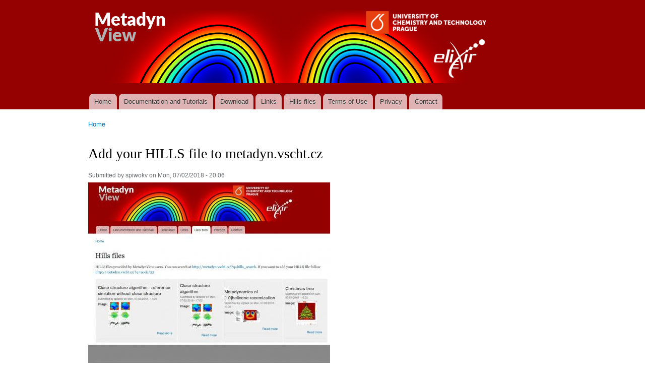

--- FILE ---
content_type: text/html; charset=utf-8
request_url: http://metadyn.vscht.cz/?q=node/25
body_size: 11567
content:
<!DOCTYPE html PUBLIC "-//W3C//DTD XHTML+RDFa 1.0//EN"
  "http://www.w3.org/MarkUp/DTD/xhtml-rdfa-1.dtd">
<html xmlns="http://www.w3.org/1999/xhtml" xml:lang="en" version="XHTML+RDFa 1.0" dir="ltr"
  xmlns:content="http://purl.org/rss/1.0/modules/content/"
  xmlns:dc="http://purl.org/dc/terms/"
  xmlns:foaf="http://xmlns.com/foaf/0.1/"
  xmlns:og="http://ogp.me/ns#"
  xmlns:rdfs="http://www.w3.org/2000/01/rdf-schema#"
  xmlns:sioc="http://rdfs.org/sioc/ns#"
  xmlns:sioct="http://rdfs.org/sioc/types#"
  xmlns:skos="http://www.w3.org/2004/02/skos/core#"
  xmlns:xsd="http://www.w3.org/2001/XMLSchema#">

<head profile="http://www.w3.org/1999/xhtml/vocab">
  <meta http-equiv="Content-Type" content="text/html; charset=utf-8" />
<meta name="Generator" content="Drupal 7 (http://drupal.org)" />
<link rel="canonical" href="/?q=node/25" />
<link rel="shortlink" href="/?q=node/25" />
<link rel="shortcut icon" href="http://metadyn.vscht.cz/sites/default/files/favicon.ico" type="image/vnd.microsoft.icon" />
  <title>Add your HILLS file to metadyn.vscht.cz | metadyn.vscht.cz</title>
  <style type="text/css" media="all">
@import url("http://metadyn.vscht.cz/modules/system/system.base.css?s5k9vi");
@import url("http://metadyn.vscht.cz/modules/system/system.menus.css?s5k9vi");
@import url("http://metadyn.vscht.cz/modules/system/system.messages.css?s5k9vi");
@import url("http://metadyn.vscht.cz/modules/system/system.theme.css?s5k9vi");
</style>
<style type="text/css" media="all">
@import url("http://metadyn.vscht.cz/sites/all/modules/counter/counter.css?s5k9vi");
@import url("http://metadyn.vscht.cz/modules/field/theme/field.css?s5k9vi");
@import url("http://metadyn.vscht.cz/modules/node/node.css?s5k9vi");
@import url("http://metadyn.vscht.cz/modules/search/search.css?s5k9vi");
@import url("http://metadyn.vscht.cz/modules/user/user.css?s5k9vi");
@import url("http://metadyn.vscht.cz/sites/all/modules/views/css/views.css?s5k9vi");
</style>
<style type="text/css" media="all">
@import url("http://metadyn.vscht.cz/sites/all/modules/ctools/css/ctools.css?s5k9vi");
</style>
<link type="text/css" rel="stylesheet" href="https://sharecdn.social9.com/v2/css/os-share-widget-style.css" media="all" />
<style type="text/css" media="all">
@import url("http://metadyn.vscht.cz/themes/bartik/css/layout.css?s5k9vi");
@import url("http://metadyn.vscht.cz/themes/bartik/css/style.css?s5k9vi");
@import url("http://metadyn.vscht.cz/sites/default/files/color/bartik-0fdf941b/colors.css?s5k9vi");
</style>
<style type="text/css" media="print">
@import url("http://metadyn.vscht.cz/themes/bartik/css/print.css?s5k9vi");
</style>

<!--[if lte IE 7]>
<link type="text/css" rel="stylesheet" href="http://metadyn.vscht.cz/themes/bartik/css/ie.css?s5k9vi" media="all" />
<![endif]-->

<!--[if IE 6]>
<link type="text/css" rel="stylesheet" href="http://metadyn.vscht.cz/themes/bartik/css/ie6.css?s5k9vi" media="all" />
<![endif]-->
  <script type="text/javascript" src="http://metadyn.vscht.cz/misc/jquery.js?v=1.4.4"></script>
<script type="text/javascript" src="http://metadyn.vscht.cz/misc/jquery-extend-3.4.0.js?v=1.4.4"></script>
<script type="text/javascript" src="http://metadyn.vscht.cz/misc/jquery-html-prefilter-3.5.0-backport.js?v=1.4.4"></script>
<script type="text/javascript" src="http://metadyn.vscht.cz/misc/jquery.once.js?v=1.2"></script>
<script type="text/javascript" src="http://metadyn.vscht.cz/misc/drupal.js?s5k9vi"></script>
<script type="text/javascript" src="https://sharecdn.social9.com/v2/js/opensocialshare.js?s5k9vi"></script>
<script type="text/javascript" src="https://sharecdn.social9.com/v2/js/opensocialsharedefaulttheme.js?s5k9vi"></script>
<script type="text/javascript">
<!--//--><![CDATA[//><!--
jQuery.extend(Drupal.settings, {"basePath":"\/","pathPrefix":"","setHasJsCookie":0,"ajaxPageState":{"theme":"bartik","theme_token":"4nlJRvdKVY0XLIb5mqybCFqgy28KBcZ_nkXCAZXru4I","js":{"sites\/all\/modules\/simplified_social_share\/js\/opensocialshare_widget.js":1,"misc\/jquery.js":1,"misc\/jquery-extend-3.4.0.js":1,"misc\/jquery-html-prefilter-3.5.0-backport.js":1,"misc\/jquery.once.js":1,"misc\/drupal.js":1,"https:\/\/sharecdn.social9.com\/v2\/js\/opensocialshare.js":1,"https:\/\/sharecdn.social9.com\/v2\/js\/opensocialsharedefaulttheme.js":1},"css":{"modules\/system\/system.base.css":1,"modules\/system\/system.menus.css":1,"modules\/system\/system.messages.css":1,"modules\/system\/system.theme.css":1,"sites\/all\/modules\/counter\/counter.css":1,"modules\/field\/theme\/field.css":1,"modules\/node\/node.css":1,"modules\/search\/search.css":1,"modules\/user\/user.css":1,"sites\/all\/modules\/views\/css\/views.css":1,"sites\/all\/modules\/ctools\/css\/ctools.css":1,"https:\/\/sharecdn.social9.com\/v2\/css\/os-share-widget-style.css":1,"themes\/bartik\/css\/layout.css":1,"themes\/bartik\/css\/style.css":1,"themes\/bartik\/css\/colors.css":1,"themes\/bartik\/css\/print.css":1,"themes\/bartik\/css\/ie.css":1,"themes\/bartik\/css\/ie6.css":1}},"advanceopensocialshare":{"horizontal":true,"providers":"facebook,googleplus,pinterest,twitter","widgets":"Facebook Like,Google+ +1,Pinterest Pin it,LinkedIn Share","isHorizontalLayout":1,"emailMessage":"","emailSubject":"","isEmailContentReadOnly":"false","theme":"OpenSocialShareDefaultTheme","isShortenUrl":"false","facebookAppId":"","isTotalShare":"false","isOpenSingleWindow":"false","twittermention":"","twitterhashtags":"","popupWindowSize":"","isMobileFriendly":"true","totalShareContainer":"os-share-count","customOption":"","divwidget":"os-share-widget-interface","isCounterWidgetTheme":0,"isHorizontalCounter":0,"widgetIconSize":"16","widgetStyle":"square"}});
//--><!]]>
</script>
</head>
<body class="html not-front not-logged-in no-sidebars page-node page-node- page-node-25 node-type-article" >
  <div id="skip-link">
    <a href="#main-content" class="element-invisible element-focusable">Skip to main content</a>
  </div>
    <div id="page-wrapper"><div id="page">

  <div id="header" class="without-secondary-menu"><div class="section clearfix">

          <a href="/" title="Home" rel="home" id="logo">
        <img src="http://metadyn.vscht.cz/sites/default/files/header2_0.png" alt="Home" />
      </a>
    
          <div id="name-and-slogan" class="element-invisible">

                              <div id="site-name" class="element-invisible">
              <strong>
                <a href="/" title="Home" rel="home"><span>metadyn.vscht.cz</span></a>
              </strong>
            </div>
                  
        
      </div> <!-- /#name-and-slogan -->
    
    
          <div id="main-menu" class="navigation">
        <h2 class="element-invisible">Main menu</h2><ul id="main-menu-links" class="links clearfix"><li class="menu-219 first"><a href="/">Home</a></li>
<li class="menu-332"><a href="/?q=node/3">Documentation and Tutorials</a></li>
<li class="menu-333"><a href="/?q=node/6">Download</a></li>
<li class="menu-334"><a href="/?q=node/7">Links</a></li>
<li class="menu-461"><a href="/?q=hills-files">Hills files</a></li>
<li class="menu-822"><a href="/?q=node/26">Terms of Use</a></li>
<li class="menu-648"><a href="/?q=node/16">Privacy</a></li>
<li class="menu-363 last"><a href="/?q=node/10">Contact</a></li>
</ul>      </div> <!-- /#main-menu -->
    
    
  </div></div> <!-- /.section, /#header -->

  
  
  <div id="main-wrapper" class="clearfix"><div id="main" class="clearfix">

          <div id="breadcrumb"><h2 class="element-invisible">You are here</h2><div class="breadcrumb"><a href="/">Home</a></div></div>
    
    
    <div id="content" class="column"><div class="section">
            <a id="main-content"></a>
                    <h1 class="title" id="page-title">
          Add your HILLS file to metadyn.vscht.cz        </h1>
                          <div class="tabs">
                  </div>
                          <div class="region region-content">
    <div id="block-system-main" class="block block-system">

    
  <div class="content">
    <div id="node-25" class="node node-article node-promoted node-full clearfix" about="/?q=node/25" typeof="sioc:Item foaf:Document">

      <span property="dc:title" content="Add your HILLS file to metadyn.vscht.cz" class="rdf-meta element-hidden"></span>
      <div class="meta submitted">
            <span property="dc:date dc:created" content="2018-07-02T20:06:53+02:00" datatype="xsd:dateTime" rel="sioc:has_creator">Submitted by <span class="username" xml:lang="" about="/?q=users/spiwokv" typeof="sioc:UserAccount" property="foaf:name" datatype="">spiwokv</span> on Mon, 07/02/2018 - 20:06</span>    </div>
  
  <div class="content clearfix">
    <div class="field field-name-field-image field-type-image field-label-hidden"><div class="field-items"><div class="field-item even" rel="og:image rdfs:seeAlso" resource="http://metadyn.vscht.cz/sites/default/files/styles/large/public/field/image/snap.jpeg?itok=jiLcLHh2"><img typeof="foaf:Image" src="http://metadyn.vscht.cz/sites/default/files/styles/large/public/field/image/snap.jpeg?itok=jiLcLHh2" width="480" height="440" alt="" /></div></div></div><div class="field field-name-body field-type-text-with-summary field-label-hidden"><div class="field-items"><div class="field-item even" property="content:encoded"><p>We have enabled users to <a href="http://metadyn.vscht.cz/?q=hills-files">share their HILLS files on metadyn.vscht.cz</a>. You need to register at <a href="http://metadyn.vscht.cz/?q=user">http://metadyn.vscht.cz/?q=user</a>. After being approved by metadyn.vscht.cz staff you can login and fill the form at <a href="http://metadyn.vscht.cz/?q=addhills">http://metadyn.vscht.cz/?q=addhills</a>. MetadynView can be launched by clicking to a link. You can share your HILLS file on Facebook, Twitter and other networks.</p>
</div></div></div><div>Share via</div><div class="os-share-widget-interface" data-share-url="http://metadyn.vscht.cz/?q=node/25" data-share-description="We have enabled users to <a href="http://metadyn.vscht.cz/?q=hills-files">share their HILLS files on metadyn.vscht.cz</a>. You need to register at <a href="http://metadyn.vscht.cz/?q=user">http://metadyn.vscht.cz/?q=user</a>. After being approved by metadyn.vscht.cz staff you can login and fill the form at <a href="http://metadyn.vscht.cz/?q=addhills">http://metadyn.vscht.cz/?q=addhills</a>. MetadynView can be launched by clicking to a link. You can share your HILLS file on Facebook, Twitter and other networks." data-share-imageurl="http://metadyn.vscht.cz/sites/default/files/field/image/snap.jpeg"></div>  </div>

  
  
</div>
  </div>
</div>
  </div>
      
    </div></div> <!-- /.section, /#content -->

    
  </div></div> <!-- /#main, /#main-wrapper -->

  
  <div id="footer-wrapper"><div class="section">

    
          <div id="footer" class="clearfix">
          <div class="region region-footer">
    <div id="block-block-1" class="block block-block">

    <h2>Acknowledgements</h2>
  
  <div class="content">
    <p>Metadyn View is supported by <a href="https://www.elixir-czech.cz/">ELIXIR’s Czech Republic Node<br /><img src="/sites/default/files/ELIXIR_CZECHREPUBLIC_endorsement_white_background.png" alt="Elixir CZ" /></a></p>
  </div>
</div>
  </div>
      </div> <!-- /#footer -->
    
  </div></div> <!-- /.section, /#footer-wrapper -->

</div></div> <!-- /#page, /#page-wrapper -->
  <script type="text/javascript" src="http://metadyn.vscht.cz/sites/all/modules/simplified_social_share/js/opensocialshare_widget.js?s5k9vi"></script>
</body>
</html>


--- FILE ---
content_type: text/css
request_url: http://metadyn.vscht.cz/sites/default/files/color/bartik-0fdf941b/colors.css?s5k9vi
body_size: 1312
content:

/* ---------- Color Module Styles ----------- */

body,
body.overlay {
  color: #3b3b3b;
}
.comment .comment-arrow {
  border-color: #ffffff;
}
#page,
#main-wrapper,
#main-menu-links li a.active,
#main-menu-links li.active-trail a {
  background: #ffffff;
}
.tabs ul.primary li a.active {
  background-color: #ffffff;
}
.tabs ul.primary li.active a {
  background-color: #ffffff;
  border-bottom: 1px solid #ffffff;
}
#header {
  background-color: #950000;
  background-image: -moz-linear-gradient(top, #950000 0%, #950000 100%);
  background-image: -ms-linear-gradient(top, #950000 0%, #950000 100%);
  background-image: -o-linear-gradient(top, #950000 0%, #950000 100%);
  background-image: -webkit-gradient(linear, left top, left bottom, color-stop(0, #950000), color-stop(1, #950000));
  background-image: -webkit-linear-gradient(top, #950000 0%, #950000 100%);
  background-image: linear-gradient(top, #950000 0%, #950000 100%);
}
a {
  color: #0070b3;
}
a:hover,
a:focus {
  color: #008ee2;
}
a:active {
  color: #22adff;
}
.sidebar .block {
  background-color: #f6f6f2;
  border-color: #f9f9f9;
}
#page-wrapper,
#footer-wrapper {
  background: #888888;
}
.region-header,
.region-header a,
.region-header li a.active,
#name-and-slogan,
#name-and-slogan a,
#secondary-menu-links li a {
  color: #fffeff;
}
